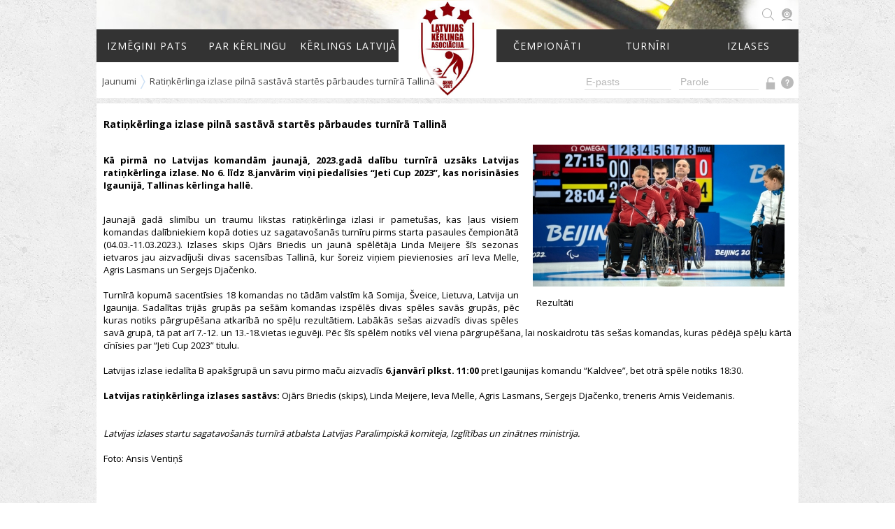

--- FILE ---
content_type: text/html; charset=UTF-8
request_url: https://www.curling.lv/jaunumi/2966
body_size: 5265
content:
<!DOCTYPE html>

<html>
	<head>
            <title>Curling.Lv</title>

            <meta charset="UTF-8" />

            <link href="https://fonts.googleapis.com/css?family=Open+Sans:300,400,600,700&amp;subset=latin-ext" rel="stylesheet">
            
            <link rel="stylesheet" type="text/css" href="https://www.curling.lv/css/jquery.fancybox-1.3.4.css" />
            <link rel="stylesheet" type="text/css" href="https://www.curling.lv/css/jquery-ui-1.8.16.custom.css" />
            <link rel="stylesheet" type="text/css" href="https://www.curling.lv/css/default.css" />
            <link rel="stylesheet" type="text/css" href="https://www.curling.lv/css/menu-new.css" />
            <link rel="stylesheet" type="text/css" href="https://www.curling.lv/css/jquery.qtip.min.css" />
            
            <script src="https://www.curling.lv/js/jquery-1.6.2.min.js"></script>
            <script src="https://www.curling.lv/js/jquery-ui-1.8.16.custom.min.js"></script>
            <script src="https://www.curling.lv/js/jquery.cycle.all.latest.js"></script>
            <script src="https://www.curling.lv/js/jquery.fancybox-1.3.4.js"></script>
            <script src="https://www.curling.lv/js/jquery.numeric.js"></script>
            <script src="https://www.curling.lv/js/jquery.form.js"></script>
            <script src="https://www.curling.lv/js/jquery.rotate-2.2.min.js"></script>
            <script src="https://www.curling.lv/js/jsplumb.min.js"></script>
            
            <script>
                
                jQuery(function(){
                    
                    jQuery("button").button()
                    jQuery(".delete-button").button({icons:{primary:'ui-icon-close'}, text:false})
                    
                    //General purpose dialog box
                    jQuery("#general-box").dialog({
                        width:500, height:'auto', maxHeight:false, minHeight:100, title:'', position:'center', open:function(){}, buttons:[],
                        autoOpen:false,
                        modal:true,
                        resizable:false,
                        close:function(){
                            jQuery(this).empty()
                            var options = { width:500, height:'auto', maxHeight:false, minHeight:100, title:'', position:'center', open:function(){}, buttons:[] }
                            jQuery("#general-box").dialog("option", options)
                        }
                    })
                    
                    jQuery("a.grouped_elements").fancybox({'titlePosition': 'over'})
                    
                    jQuery('#supporters1').cycle({ fx:'scrollUp', sync:0, delay:-2000 })
                    jQuery('#supporters2').cycle({ fx:'scrollDown', sync:0, delay:-2000 })
                    
                    
                    
                                    })
                
                function showCamera(){
				}
                
                function showDialog(data, title, options){
                    var box = jQuery("#general-box")
                    if (title) {
                        box.dialog('option', 'title', title)
                    }
                    if (options) {
                        box.dialog('option', options)
                    }
                    box.html(data)
                    if (!box.dialog("isOpen")) box.dialog("open")
                    box.dialog("option", "position", "center")
                }
                
                function showAd(id){
                    showDialog("<div class='loading'></div>", "Sludinājuma informācija")
                    jQuery.get("https://www.curling.lv/curling-lv/sludinajumi/" + id, function(data){
                        showDialog(data)
                    })
                }
                
                function showAdForm(id){
                    if (!id) id = 0
                    showDialog("<div class='loading'></div>", "Sludinājuma forma")
                    jQuery.get("https://www.curling.lv/ad-form/" + id, function(data){
                        showDialog(data)
                    })
                }
                
                function showUserRegForm(){
                    showDialog("<div class='loading'></div>", "Lietotāja registrācijas forma")
                    jQuery.get("https://www.curling.lv/user-new", function(data){
                        showDialog(data)
                    })
                }
                
                function showUserChangePassForm(){
                    showDialog("<div class='loading'></div>", "Paroles maiņas forma")
                    jQuery.get("https://www.curling.lv/user-change-pass", function(data){
                        showDialog(data)
                    })
                }
                
                function showUserChangeInfoForm(){
                    showDialog("<div class='loading'></div>", "Lietotāja profils")
                    jQuery.get("https://www.curling.lv/user-change-info", function(data){
                        showDialog(data)
                    })
                }

                function showUserResetPassForm(){
                    showDialog("<div class='loading'></div>", "Paroles maiņas forma")
                    jQuery.get("https://www.curling.lv/user-reset-pass", function(data){
                        showDialog(data)
                    })
                }

                function ui_info(text, title){
                    if (!text) text = ""
                    if (!title) title = ""
                    
                    return "    <div class='ui-widget'>\n\n\
                                    <div style='margin-top: 20px; padding: 0 .7em' class='ui-state-highlight ui-corner-all'>\n\n\
                                        <p>\n\n\
                                            <span style='float:left; margin-right:.3em' class='ui-icon ui-icon-info'></span>\n\n\
                                            <strong>" + title + "</strong> " + text + "\n\n\
                                        </p>\n\n\
                                            </div>\n\n\
                                </div>"
                }

                function ui_err(text, title){
                    if (!text) text = ""
                    if (!title) title = ""
                    
                    return "    <div class='ui-widget'>\n\n\
                                    <div style='margin-top: 20px; padding: 0 .7em' class='ui-state-error ui-corner-all'>\n\n\
                                        <p>\n\n\
                                            <span style='float:left; margin-right:.3em' class='ui-icon ui-icon-alert'></span>\n\n\
                                            <strong>" + title + "</strong> " + text + "\n\n\
                                        </p>\n\n\
                                            </div>\n\n\
                                </div>"
                }
                
                function jConfirm(data, title, b_true, b_false, f_true, f_false){
                    var buttons = {}
                    var box = jQuery("<div/>")
                    buttons[b_true] = f_true
                    buttons[b_false] = f_false
                    box.html(data)
                    box.dialog({
                        buttons: buttons,
                        modal: true,
                        resizable: false,
                        title: title,
                        width: 'auto'
                    })
                    jQuery(".ui-dialog .ui-dialog-buttonpane button").click(function(){box.dialog("close")})
                }


                function toggleSearchBar () {
                    var bar = document.getElementById('search-input')

                    if (bar.className == "") {
                        bar.className = "open"
                        bar.focus()
                    } else {
                        bar.className = ""
                    }
                }
                
                function showContestsAbroadComments(id){
                    jQuery.get("https://www.curling.lv/contests-abroad-comments/" + id, function(data){
                        showDialog(data)
                    })
                }
                
                function showContestsAbroadForm(id){
                    var url_ext = (id) ? 'edit/' + id : 'new'
                    var title = (id) ? "Ārvalstu turnīra rediģēšana" : "Jauna ārvalstu turnīra pievienošana"
                    showDialog("<div class='loading'></div>", title)
                    jQuery.get("https://www.curling.lv/jaunumi/2966/" + url_ext, function(data){
                        showDialog(data)
                    })
                }
                
                function showContestsAbroad(id){
                    if (!id) return false
                    showDialog("<div class='loading'></div>", "Ārvalstu turnīrs")
                    jQuery.get("https://www.curling.lv/contests-abroad/" + id, function(data){
                        showDialog(data)
                    })
                }
                
                // Sākums - Fotogalerijas attēla rotēšana (JQuery - Sycle)
                $(function() {
                        $('#rnd-images').cycle({
                                fx: 'fade',
                                random: 1,
                                timeout: 4000,
                                width: 300,
                                height: 300,
                                containerResize: 0
                                
                        })
                })
                // Čempionāti - Komandas attēla rotēšana (JQuery - Sycle)
                $(function() {
                        $('.champteamsphoto').cycle({
                                fx: 'fade',
                                random: 1,
                                timeout: 4000
                        })
                })
                // Galvenā bannera rotēšana (JQuery - Sycle)
                $(function() {
                        $('#logo').cycle({
                                fx: 'fade',
                                timeout: 6000,
                                speed: 3000
                        })
                })
                // Vecie ārvalstu turnīri (JQuery - Toggle UI)
                $(function() {
                        $("#oldchamptable").hide()
                        $("#oldchamptitle").click(function() {
                                $(this).toggleClass("active").next().slideToggle(1)
                        })
                })
            </script>
	</head>
	<body>
            <div id='general-box' style="overflow-x:hidden"></div>

            <div id="frame">
                <div id="container">

                    <!-- MENU -->
                    <div id="menu">

                        <div class="menu-btn"><a href="https://www.curling.lv/izmegini-pats">Izmēģini pats</a></div><div class="menu-btn"><a href="javascript:">Par kērlingu</a><div class="submenu"><a href='https://www.curling.lv/kerlings/kerlings'>Kērlings</a><a href='https://www.curling.lv/kerlings/noteikumi'>Noteikumi</a><a href='https://www.curling.lv/kerlings/etikas-kodekss'>Ētikas kodekss</a></div></div><div class="menu-btn"><a href="javascript:">Kērlings Latvijā</a><div class="submenu"><a href='https://www.curling.lv/kerlings-latvija/jaunumi'>Jaunumi</a><a href='https://www.curling.lv/kerlings-latvija/latvijas-kerlinga-asociacija'>Latvijas Kērlinga Asociācija</a><a href='https://www.curling.lv/kerlings-latvija/kerlinga-klubi'>Kērlinga klubi</a><a href='https://www.curling.lv/kerlings-latvija/kerlinga-halle'>Kērlinga Halle</a><a href='https://www.curling.lv/kerlings-latvija/ledushalles'>Ledushalles</a><a href='https://www.curling.lv/kerlings-latvija/dokumenti'>Dokumenti</a><a href='https://www.curling.lv/kerlings-latvija/fotogalerijas'>Fotogalerijas</a><a href='https://www.curling.lv/kerlings-latvija/sacensibu-kalendars'>Sacensību kalendārs</a></div></div><a href="https://www.curling.lv/"><img src="https://www.curling.lv/img/lka-logo.png" alt="LKA" id="logo"></a><div class="menu-btn"><a href="javascript:">Čempionāti</a><div class="submenu"><a href='https://www.curling.lv/cempionati/viriesi'>Vīrieši</a><a href='https://www.curling.lv/cempionati/sievietes'>Sievietes</a><a href='https://www.curling.lv/cempionati/juniori'>Juniori</a><a href='https://www.curling.lv/cempionati/juniores'>Juniores</a><a href='https://www.curling.lv/cempionati/seniori'>Seniori</a><a href='https://www.curling.lv/cempionati/seniores'>Seniores</a><a href='https://www.curling.lv/cempionati/jauktie-pari'>Jauktie pāri</a><a href='https://www.curling.lv/cempionati/mix'>Jauktās komandas</a><a href='https://www.curling.lv/cempionati/ratinkerlings'>Ratiņkērlings</a><a href='https://www.curling.lv/cempionati/ratinkerlings-jauktie-pari'>Ratiņkērlings jauktie pāri</a><a href='https://www.curling.lv/cempionati/individualais-kerlings'>Individuālais kērlings</a><a href='https://www.curling.lv/cempionati/junioru-md'>Junioru jauktie pāri</a></div></div><div class="menu-btn"><a href="javascript:">Turnīri</a><div class="submenu"><a href='https://www.curling.lv/turniri/rigas-cempionats'>Rīgas čempionāts sieviešu konkurencē</a><a href='https://www.curling.lv/turniri/ventspils-cup'>Ventspils Cup</a><a href='https://www.curling.lv/turniri/riga-open'>Riga Open</a><a href='https://www.curling.lv/turniri/rigas-cempionats-kungiem'>Rīgas čempionāts vīriešu konkurencē</a><a href='https://www.curling.lv/turniri/ventspils-christmas-cup'>Ventspils Christmas Cup</a><a href='https://www.curling.lv/turniri/riga-junior-open'>Riga Junior Open</a><a href='https://www.curling.lv/turniri/rigas-atklatas-jaunatnes-meistarsacikstes-kerlinga'>Rīgas atklātās jaunatnes meistarsacīkstes kērlingā</a><a href='https://www.curling.lv/turniri/curl-in-riga'>Curl in Riga</a><a href='https://www.curling.lv/turniri/riga-wheelchair-md'>Riga International MD Wheelchair</a></div></div><div class="menu-btn"><a href="javascript:">Izlases</a><div class="submenu"><a href='https://www.curling.lv/izlases/viriesi'>Vīrieši</a><a href='https://www.curling.lv/izlases/sievietes'>Sievietes</a><a href='https://www.curling.lv/izlases/juniori'>Juniori</a><a href='https://www.curling.lv/izlases/juniores'>Juniores</a><a href='https://www.curling.lv/izlases/jauktie-pari'>Jauktie pāri</a><a href='https://www.curling.lv/izlases/seniori'>Seniori</a><a href='https://www.curling.lv/izlases/ratinkerlings'>Ratiņkērlings</a><a href='https://www.curling.lv/izlases/seniores'>Seniores</a><a href='https://www.curling.lv/izlases/ratinkerlings-jauktie-pari'>Olimiskā ratiņkērlinga jaukto pāru</a><a href='https://www.curling.lv/izlases/olimpiska-jaukto-paru'>Olimpiskā jaukto pāru</a><a href='https://www.curling.lv/izlases/olimpiska-ratinkerlinga'>Olimpiskā ratiņkērlinga</a></div></div>
                        <div id="breadcrumbs">
                            <span>Jaunumi</span>
                                                             &nbsp;<img src="https://www.curling.lv/img/breadcrumb_arrow.gif" alt=">">&nbsp;                                 <span>Ratiņkērlinga izlase pilnā sastāvā startēs pārbaudes turnīrā Tallinā</span>
                                                    </div>

                        <form method="POST" action="https://www.curling.lv/meklet" onsubmit="return !!jQuery('#search-input').val()">
                            <input type="text" name="term" id="search-input" placeholder="Meklēt ...">
                        </form>
                        <a href="javascript:" id="search-btn" onclick="toggleSearchBar()">&nbsp;</a>
                        <a href="https://www.youtube.com/channel/UC5Q1I_SEGgQ-jCNJmQDnSfg" target="_new" id="camera-btn">&nbsp;</a>

                                            <form method="POST" action="https://www.curling.lv/login" id="topbar-login-form" onsubmit="return !!(jQuery('#topbar-email').val().length && jQuery('#topbar-pass').val().length)">
                            <input id="topbar-email" type="text" name="login_email" placeholder="E-pasts">
                            <input id="topbar-pass" type="password" name="login_password" placeholder="Parole">
                            <input type="submit" id="login-btn" title="Ienākt" value="">
                        </form>
                        <a href="javascript:" onclick="showUserResetPassForm()" id="forgot-btn" title="Aizmirsi paroli?">&nbsp;</a>
                    
                    </div>

                    <!-- CONTENT -->
                    <div id="content"><div class="categorycontent_lv">
	<div class="titlenav">
            Ratiņkērlinga izlase pilnā sastāvā startēs pārbaudes turnīrā Tallinā	</div>
        <div style="float:right;clear:both;padding-left:20px">
            <img class='paragraphleft' src='https://www.curling.lv/uploads/news/2966-big.jpg?t=1769401064'>
            <div style="margin:10px 5px 20px 5px"><a class="linkdefault" href="https://tournaments.curlingtallinn.ee/tournament?tournament_id=46&action=schedule_and_results" target="_blank">Rezultāti</a><br></div>
        </div>

        <p style="text-align: justify;">
	<strong>Kā pirmā no Latvijas komandām jaunajā, 2023.gadā dalību turnīrā uzsāks Latvijas ratiņkērlinga izlase. No 6. līdz 8.janvārim viņi piedalīsies &ldquo;Jeti Cup 2023&rdquo;, kas norisināsies Igaunijā, Tallinas kērlinga hallē.</strong></p>
<p style="text-align: justify;">
	<br />
	Jaunajā gadā slimību un traumu likstas ratiņkērlinga izlasi ir pametu&scaron;as, kas ļaus visiem komandas dalībniekiem kopā doties uz sagatavo&scaron;anās turnīru pirms starta pasaules čempionātā (04.03.-11.03.2023.). Izlases skips Ojārs Briedis un jaunā spēlētāja Linda Meijere &scaron;īs sezonas ietvaros jau aizvadīju&scaron;i divas sacensības Tallinā, kur &scaron;oreiz viņiem pievienosies arī Ieva Melle, Agris Lasmans un Sergejs Djačenko.<br />
	<br />
	Turnīrā kopumā sacentīsies 18 komandas no tādām valstīm kā Somija, &Scaron;veice, Lietuva, Latvija un Igaunija. Sadalītas trijās grupās pa se&scaron;ām komandas izspēlēs divas spēles savās grupās, pēc kuras notiks pārgrupē&scaron;ana atkarībā no spēļu rezultātiem. Labākās se&scaron;as aizvadīs divas spēles savā grupā, tā pat arī 7.-12. un 13.-18.vietas ieguvēji. Pēc &scaron;īs spēlēm notiks vēl viena pārgrupē&scaron;ana, lai noskaidrotu tās se&scaron;as komandas, kuras pēdējā spēļu kārtā cīnīsies par &ldquo;Jeti Cup 2023&rdquo; titulu.<br />
	<br />
	Latvijas izlase iedalīta B apak&scaron;grupā un savu pirmo maču aizvadīs <strong>6.janvārī plkst. 11:00 </strong>pret Igaunijas komandu &ldquo;Kaldvee&rdquo;, bet otrā spēle notiks 18:30.<br />
	<br />
	<strong>Latvijas ratiņkērlinga izlases sastāvs: </strong>Ojārs Briedis (skips), Linda Meijere, Ieva Melle, Agris Lasmans, Sergejs Djačenko, treneris Arnis Veidemanis.<br />
	<br />
	<br />
	<em>Latvijas izlases startu sagatavo&scaron;anās turnīrā atbalsta Latvijas Paralimpiskā komiteja, Izglītības un zinātnes ministrija.</em><br />
	<br />
	Foto: Ansis Ventiņ&scaron;<br />
	&nbsp;</p>
<p style="text-align: justify;">
	&nbsp;</p>
<p style="text-align: justify;">
	&nbsp;</p>
<p style="text-align: right;">
	Autore: Linda Mangale</p>

        <!-- Komentāri -->
        <div id="comments-head" class="articletools" style="margin:10px 0px 5px 0px">
		<div class="newslistico"><img src="https://www.curling.lv/img/comment.png?t=1769401064" /></div>
		<div class="newslisttext"><a class="linkblue" href="javascript:"><b>Komentāri (0)</b></a></div>
	</div>
        <div id="comments-cont">
                    </div>
        </div></div>

                    <!-- SPONSORS -->
                    <div id="sponsors">
                        <div class="generalsponsorstitle">
                          <p><b>Ģenerālsponsori</b></p>
                          <div id="generalsponsors">
                            <div class="generalsponsorsitem"><a href="https://www.izm.gov.lv" target="_blank"><img src="https://www.curling.lv/uploads/sponsors/IZM.png" /></a></div>
                            <div class="generalsponsorsitem"><a href="https://www.lpkomiteja.lv" target="_blank"><img src="https://www.curling.lv/uploads/sponsors/LPK_new.jpg" /></a></div>											
												    <div class="generalsponsorsitem"><a href="https://www.worldcurling.org/" target="_blank"><img src="https://www.curling.lv/uploads/sponsors/world-curling-140.png" /></a></div>
                            <div class="generalsponsorsitem"><a href="http://www.kerlingahalle.lv" target="_blank"><img src="https://www.curling.lv/uploads/sponsors/KH.jpg" /></a></div>
												  <div class="generalsponsorsitem"></div>
										</div>
                    </div>
						            <br>
                        <div class="supporterstitle">
                          <p><b>Atbalstītāji</b></p>
                          <div id="generalsponsors">
                            <div class="generalsponsorsitem"><a href="http://www.sports.riga.lv" target="_blank"><img src="https://www.curling.lv/uploads/sponsors/riga-logo-black-140.png" /></a></div>		
                            <div class="generalsponsorsitem" style="width:230px"><a href="https://www.valmiera.lv" target="_blank"><img src="https://www.curling.lv/uploads/sponsors/valmiera.png" /></a></div>	
                            <div class="generalsponsorsitem" style="width:280px"><a href="https://olympics.com/ioc/olympic-solidarity" target="_blank"><img src="https://www.curling.lv/uploads/sponsors/Olimpiska-Solidaritate.png" /></a></div>	
                            <div class="generalsponsorsitem" style="width:310px"><a href="https://intervals.lv" target="_blank"><img src="https://www.curling.lv/uploads/sponsors/isostar-logo-melns-280x140.png" /></a></div>
                            </div>
                        </div>
                    </div>

                    <!-- FOOTER -->
                    <div id="footer">
                        <table border="0" cellspacing="0" cellpadding="0" width="100%">
                            <tr>
                                    <td width="100">
                                            <img src="https://www.curling.lv/img/logo/lka-logo-white.jpg" height="80" />
                                    </td>
                                    <td>
                                            <p id="footer_title">
                                                    LATVIJAS KĒRLINGA ASOCIĀCIJA                                            </p>
                                            <p id="footer_text">
                                                    Biķernieku iela 121h, Rīga, LV-1021<br />
                                                    Tālr.: (+371) 29535379<br />
                                                    E-pasts: curling@curling.lv
                                            </p>
                                    </td>
                                    <td align="right">
                                            <a href="https://instagram.com/latviancurling/" target="_blank"><img src="https://www.curling.lv/img/instragram.png" /></a>
                                            <a href="https://www.facebook.com/latviancurling/" target="_blank"><img src="https://www.curling.lv/img/facebook.png" /></a>
											<a href="https://www.youtube.com/channel/UC5Q1I_SEGgQ-jCNJmQDnSfg" target="_blank"><img src="https://www.curling.lv/img/youtube.png" /></a>
                                    </td>
                            </tr>
                        </table>
                    </div>
                </div>
            </div>
	</body>
</html>